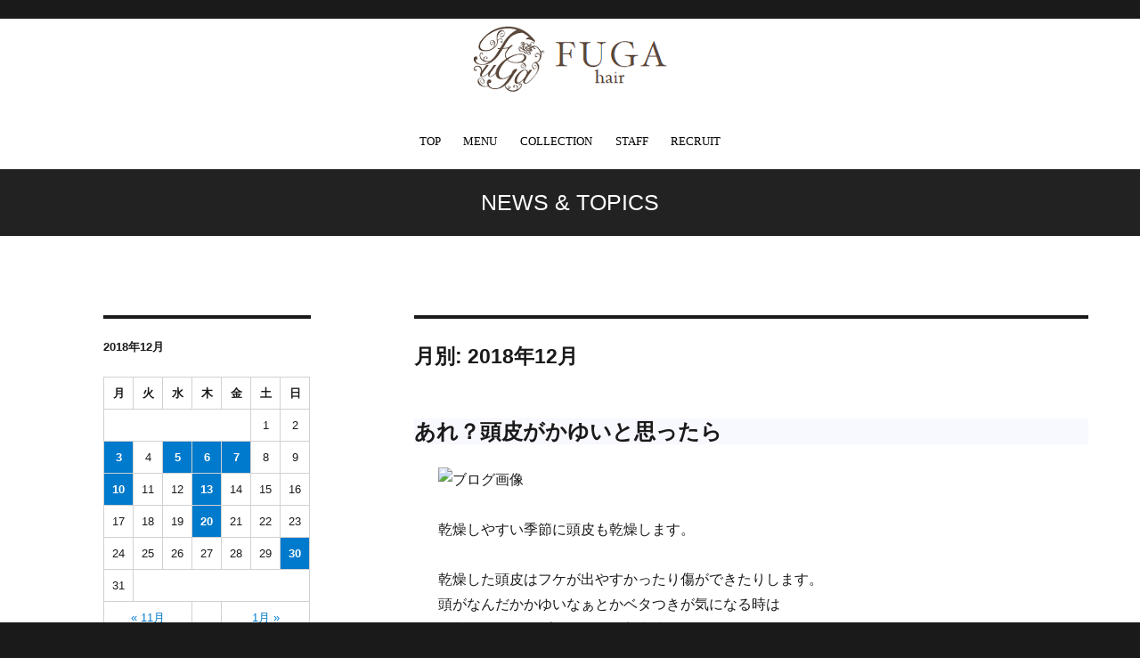

--- FILE ---
content_type: text/html; charset=UTF-8
request_url: http://fuga-hair.com/blog/2018/12/
body_size: 7878
content:
<!DOCTYPE html>
<html lang="ja" class="no-js">
<head>
	<meta charset="UTF-8">
	<meta name="viewport" content="width=device-width, initial-scale=1">
	<link rel="profile" href="http://gmpg.org/xfn/11">
		<script>(function(html){html.className = html.className.replace(/\bno-js\b/,'js')})(document.documentElement);</script>
<title>2018年12月</title>
<link rel="alternate" type="application/rss+xml" title=" &raquo; フィード" href="http://fuga-hair.com/blog/feed/" />
<link rel="alternate" type="application/rss+xml" title=" &raquo; コメントフィード" href="http://fuga-hair.com/blog/comments/feed/" />
		<script type="text/javascript">
			window._wpemojiSettings = {"baseUrl":"https:\/\/s.w.org\/images\/core\/emoji\/72x72\/","ext":".png","source":{"concatemoji":"http:\/\/fuga-hair.com\/blog\/wp-includes\/js\/wp-emoji-release.min.js?ver=4.5.32"}};
			!function(e,o,t){var a,n,r;function i(e){var t=o.createElement("script");t.src=e,t.type="text/javascript",o.getElementsByTagName("head")[0].appendChild(t)}for(r=Array("simple","flag","unicode8","diversity"),t.supports={everything:!0,everythingExceptFlag:!0},n=0;n<r.length;n++)t.supports[r[n]]=function(e){var t,a,n=o.createElement("canvas"),r=n.getContext&&n.getContext("2d"),i=String.fromCharCode;if(!r||!r.fillText)return!1;switch(r.textBaseline="top",r.font="600 32px Arial",e){case"flag":return r.fillText(i(55356,56806,55356,56826),0,0),3e3<n.toDataURL().length;case"diversity":return r.fillText(i(55356,57221),0,0),a=(t=r.getImageData(16,16,1,1).data)[0]+","+t[1]+","+t[2]+","+t[3],r.fillText(i(55356,57221,55356,57343),0,0),a!=(t=r.getImageData(16,16,1,1).data)[0]+","+t[1]+","+t[2]+","+t[3];case"simple":return r.fillText(i(55357,56835),0,0),0!==r.getImageData(16,16,1,1).data[0];case"unicode8":return r.fillText(i(55356,57135),0,0),0!==r.getImageData(16,16,1,1).data[0]}return!1}(r[n]),t.supports.everything=t.supports.everything&&t.supports[r[n]],"flag"!==r[n]&&(t.supports.everythingExceptFlag=t.supports.everythingExceptFlag&&t.supports[r[n]]);t.supports.everythingExceptFlag=t.supports.everythingExceptFlag&&!t.supports.flag,t.DOMReady=!1,t.readyCallback=function(){t.DOMReady=!0},t.supports.everything||(a=function(){t.readyCallback()},o.addEventListener?(o.addEventListener("DOMContentLoaded",a,!1),e.addEventListener("load",a,!1)):(e.attachEvent("onload",a),o.attachEvent("onreadystatechange",function(){"complete"===o.readyState&&t.readyCallback()})),(a=t.source||{}).concatemoji?i(a.concatemoji):a.wpemoji&&a.twemoji&&(i(a.twemoji),i(a.wpemoji)))}(window,document,window._wpemojiSettings);
		</script>
		<style type="text/css">
img.wp-smiley,
img.emoji {
	display: inline !important;
	border: none !important;
	box-shadow: none !important;
	height: 1em !important;
	width: 1em !important;
	margin: 0 .07em !important;
	vertical-align: -0.1em !important;
	background: none !important;
	padding: 0 !important;
}
</style>
<link rel='stylesheet' id='twentysixteen-fonts-css'  href='https://fonts.googleapis.com/css?family=Merriweather%3A400%2C700%2C900%2C400italic%2C700italic%2C900italic%7CInconsolata%3A400&#038;subset=latin%2Clatin-ext' type='text/css' media='all' />
<link rel='stylesheet' id='genericons-css'  href='http://fuga-hair.com/blog/wp-content/themes/twentysixteen/genericons/genericons.css?ver=3.4.1' type='text/css' media='all' />
<link rel='stylesheet' id='twentysixteen-style-css'  href='http://fuga-hair.com/blog/wp-content/themes/twentysixteen/style.css?ver=4.5.32' type='text/css' media='all' />
<!--[if lt IE 10]>
<link rel='stylesheet' id='twentysixteen-ie-css'  href='http://fuga-hair.com/blog/wp-content/themes/twentysixteen/css/ie.css?ver=20160412' type='text/css' media='all' />
<![endif]-->
<!--[if lt IE 9]>
<link rel='stylesheet' id='twentysixteen-ie8-css'  href='http://fuga-hair.com/blog/wp-content/themes/twentysixteen/css/ie8.css?ver=20160412' type='text/css' media='all' />
<![endif]-->
<!--[if lt IE 8]>
<link rel='stylesheet' id='twentysixteen-ie7-css'  href='http://fuga-hair.com/blog/wp-content/themes/twentysixteen/css/ie7.css?ver=20160412' type='text/css' media='all' />
<![endif]-->
<!--[if lt IE 9]>
<script type='text/javascript' src='http://fuga-hair.com/blog/wp-content/themes/twentysixteen/js/html5.js?ver=3.7.3'></script>
<![endif]-->
<script type='text/javascript' src='http://fuga-hair.com/blog/wp-includes/js/jquery/jquery.js?ver=1.12.4'></script>
<script type='text/javascript' src='http://fuga-hair.com/blog/wp-includes/js/jquery/jquery-migrate.min.js?ver=1.4.1'></script>
<link rel='https://api.w.org/' href='http://fuga-hair.com/blog/wp-json/' />
<link rel="EditURI" type="application/rsd+xml" title="RSD" href="http://fuga-hair.com/blog/xmlrpc.php?rsd" />
<link rel="wlwmanifest" type="application/wlwmanifest+xml" href="http://fuga-hair.com/blog/wp-includes/wlwmanifest.xml" /> 
<meta name="generator" content="WordPress 4.5.32" />
<script>
  (function(i,s,o,g,r,a,m){i['GoogleAnalyticsObject']=r;i[r]=i[r]||function(){
  (i[r].q=i[r].q||[]).push(arguments)},i[r].l=1*new Date();a=s.createElement(o),
  m=s.getElementsByTagName(o)[0];a.async=1;a.src=g;m.parentNode.insertBefore(a,m)
  })(window,document,'script','https://www.google-analytics.com/analytics.js','ga');

  ga('create', 'UA-83437007-1', 'auto');
  ga('send', 'pageview');

</script>
</head>

<body class="archive date wp-custom-logo hfeed">
<div id="page" class="site">
	<div class="site-inner">
		<a class="skip-link screen-reader-text" href="#content">コンテンツへスキップ</a>

		<header id="masthead" class="site-header" role="banner">
			<div class="site-header-main">
				<div class="site-branding">
					<a href="http://fuga-hair.com/blog/" class="custom-logo-link" rel="home" itemprop="url"><img width="226" height="78" src="http://fuga-hair.com/blog/wp-content/uploads/2016/08/fugalogo.jpg" class="custom-logo" alt="fugalogo" itemprop="logo" /></a>
											<p class="site-title"><a href="http://fuga-hair.com/blog/" rel="home"></a></p>
									</div><!-- .site-branding -->

							</div><!-- .site-header-main -->

			<ul class="flex">
<li><a href="http://fuga-hair.com/">TOP</a></li><li><a href="../menu.html">MENU</a></li><li><a href="../collection.html">COLLECTION</a></li></li><li><a href="../staff.html">STAFF</a></li><li><a href="../recruit.html">RECRUIT</a></li>
</ul>
		<div style="background-color: #222222; color: white; text-align: center; font-size: 25px;">
		<p style="line-height: 3;">NEWS & TOPICS</p>
		</div>
		</header><!-- .site-header -->

		<div id="content" class="site-content">

	<div id="primary" class="content-area">
		<main id="main" class="site-main" role="main">

		
			<header class="page-header">
				<h1 class="page-title">月別: 2018年12月</h1>			</header><!-- .page-header -->

			
<article id="post-3231" class="post-3231 post type-post status-publish format-standard hentry category-5">
	<header class="entry-header">
		
		<h2 class="entry-title"><a href="http://fuga-hair.com/blog/%e3%81%82%e3%82%8c%ef%bc%9f%e9%a0%ad%e7%9a%ae%e3%81%8c%e3%81%8b%e3%82%86%e3%81%84%e3%81%a8%e6%80%9d%e3%81%a3%e3%81%9f%e3%82%89/" rel="bookmark">あれ？頭皮がかゆいと思ったら</a></h2>	</header><!-- .entry-header -->

	
	
	<div class="entry-content">
		<p><img id="blogImage01" src="https://imgbp.salonboard.com/CLP/img/blog/26/67/I031742667/I031742667_219-164.jpg" alt="ブログ画像" /></p>
<p>乾燥しやすい季節に頭皮も乾燥します。</p>
<p>乾燥した頭皮はフケが出やすかったり傷ができたりします。<br />
頭がなんだかかゆいなぁとかベタつきが気になる時は<br />
低刺激のシャンプーや頭皮の美容液がオススメです。</p>
<p>乾燥するこの時期は普段使っているシャンプーでも冬の間はいつもより痒くなったりもします。</p>
<p>ボタニエンスが頭皮ケアにはめっぽう強くオススメです！<br />
シャンプー、トリートメント、頭皮の美容液とあります。</p>
<p>髪の毛に自然なボリュームも出してくれますので、気兼ねなくご相談ください◎</p>
	</div><!-- .entry-content -->

	<footer class="entry-footer">
		<span class="byline"><span class="author vcard"><span class="screen-reader-text">投稿者 </span> <a class="url fn n" href="http://fuga-hair.com/blog/author/autre/">autre</a></span></span><span class="posted-on"><span class="screen-reader-text">投稿日: </span><a href="http://fuga-hair.com/blog/%e3%81%82%e3%82%8c%ef%bc%9f%e9%a0%ad%e7%9a%ae%e3%81%8c%e3%81%8b%e3%82%86%e3%81%84%e3%81%a8%e6%80%9d%e3%81%a3%e3%81%9f%e3%82%89/" rel="bookmark"><time class="entry-date published updated" datetime="2018-12-30T11:35:08+00:00">2018年12月30日</time></a></span><span class="cat-links"><span class="screen-reader-text">カテゴリー </span><a href="http://fuga-hair.com/blog/category/%e6%9c%aa%e5%88%86%e9%a1%9e/%e3%83%93%e3%83%a5%e3%83%bc%e3%83%86%e3%82%a3/" rel="category tag">ビューティ</a></span>			</footer><!-- .entry-footer -->
</article><!-- #post-## -->

<article id="post-3229" class="post-3229 post type-post status-publish format-standard hentry category-5">
	<header class="entry-header">
		
		<h2 class="entry-title"><a href="http://fuga-hair.com/blog/%e3%83%80%e3%82%a4%e3%82%bd%e3%83%b3%e3%81%ae%e3%83%89%e3%83%a9%e3%82%a4%e3%83%a4%e3%83%bc%e3%82%92%e5%b0%8e%e5%85%a5%e3%81%97%e3%81%be%e3%81%97%e3%81%9f%e2%97%8e/" rel="bookmark">ダイソンのドライヤーを導入しました◎</a></h2>	</header><!-- .entry-header -->

	
	
	<div class="entry-content">
		<p>少し前のクリスマスに人生で初めてビールを飲みました。武発です、こんにちは。<br />
プレミアムモルツでした。当時は美味しさが全くわかりませんでした。</p>
<p>最近お店でダイソンのドライヤーを導入しました。<br />
風の力ってすごいなぁと思うほどに強い風で髪の毛を乾かします。<br />
仕事が早くなり嬉しいです◎</p>
<p>ぜひお店で体感してください！</p>
<p><img id="blogImage01" src="https://imgbp.salonboard.com/CLP/img/blog/45/19/I031514519/I031514519_219-164.jpg" alt="ブログ画像" /></p>
	</div><!-- .entry-content -->

	<footer class="entry-footer">
		<span class="byline"><span class="author vcard"><span class="screen-reader-text">投稿者 </span> <a class="url fn n" href="http://fuga-hair.com/blog/author/autre/">autre</a></span></span><span class="posted-on"><span class="screen-reader-text">投稿日: </span><a href="http://fuga-hair.com/blog/%e3%83%80%e3%82%a4%e3%82%bd%e3%83%b3%e3%81%ae%e3%83%89%e3%83%a9%e3%82%a4%e3%83%a4%e3%83%bc%e3%82%92%e5%b0%8e%e5%85%a5%e3%81%97%e3%81%be%e3%81%97%e3%81%9f%e2%97%8e/" rel="bookmark"><time class="entry-date published updated" datetime="2018-12-20T17:30:20+00:00">2018年12月20日</time></a></span><span class="cat-links"><span class="screen-reader-text">カテゴリー </span><a href="http://fuga-hair.com/blog/category/%e6%9c%aa%e5%88%86%e9%a1%9e/%e3%83%93%e3%83%a5%e3%83%bc%e3%83%86%e3%82%a3/" rel="category tag">ビューティ</a></span>			</footer><!-- .entry-footer -->
</article><!-- #post-## -->

<article id="post-3227" class="post-3227 post type-post status-publish format-standard hentry category-5">
	<header class="entry-header">
		
		<h2 class="entry-title"><a href="http://fuga-hair.com/blog/%e4%bb%8a%e5%b9%b4%e8%b2%b7%e3%81%a3%e3%81%a6%e6%9c%ac%e5%bd%93%e3%81%ab%e8%89%af%e3%81%8b%e3%81%a3%e3%81%9f%e3%82%82%e3%81%ae/" rel="bookmark">今年買って本当に良かったもの</a></h2>	</header><!-- .entry-header -->

	
	
	<div class="entry-content">
		<p>冬のお供には腹巻が非常にオススメ、こんにちは武発です。<br />
お腹が痛くなりやすい僕にとっては必需品です◎</p>
<p>今年、買って良かった物はなんですか？<br />
僕が一番感動したのはユーグレナのスキンケアグッズです。<br />
まさにベストバイ！</p>
<p>クレンジング、洗顔、化粧水、美容液、クリーム<br />
を使いましたが洗顔と化粧水は特にオススメです！</p>
<p>ユーグレナのスキンケアを使ってから乾燥の悩みが解消されました◎<br />
とてもありがたいです。</p>
<p>空気が乾燥しやすい時期です。体調などにも気をつけてお過ごし下さい◎<img id="blogImage01" src="https://imgbp.salonboard.com/CLP/img/blog/70/83/I031327083/I031327083_219-164.jpg" alt="ブログ画像" /></p>
	</div><!-- .entry-content -->

	<footer class="entry-footer">
		<span class="byline"><span class="author vcard"><span class="screen-reader-text">投稿者 </span> <a class="url fn n" href="http://fuga-hair.com/blog/author/autre/">autre</a></span></span><span class="posted-on"><span class="screen-reader-text">投稿日: </span><a href="http://fuga-hair.com/blog/%e4%bb%8a%e5%b9%b4%e8%b2%b7%e3%81%a3%e3%81%a6%e6%9c%ac%e5%bd%93%e3%81%ab%e8%89%af%e3%81%8b%e3%81%a3%e3%81%9f%e3%82%82%e3%81%ae/" rel="bookmark"><time class="entry-date published updated" datetime="2018-12-13T10:40:38+00:00">2018年12月13日</time></a></span><span class="cat-links"><span class="screen-reader-text">カテゴリー </span><a href="http://fuga-hair.com/blog/category/%e6%9c%aa%e5%88%86%e9%a1%9e/%e3%83%93%e3%83%a5%e3%83%bc%e3%83%86%e3%82%a3/" rel="category tag">ビューティ</a></span>			</footer><!-- .entry-footer -->
</article><!-- #post-## -->

<article id="post-3222" class="post-3222 post type-post status-publish format-standard hentry category-5">
	<header class="entry-header">
		
		<h2 class="entry-title"><a href="http://fuga-hair.com/blog/%e5%86%ac%e3%81%ae%e3%82%b7%e3%83%a7%e3%83%bc%e3%83%88%e3%83%98%e3%82%a2%e2%98%86/" rel="bookmark">冬のショートヘア☆</a></h2>	</header><!-- .entry-header -->

	
	
	<div class="entry-content">
		<p>こんにちは！AUTRE by FUGA hairの遠藤晋です。</p>
<p>冬は寒いので首元にボリュームのあるお洋服や<br />
マフラーを巻くようになります。<br />
そこで髪の毛は邪魔になる！<br />
と感じる方が意外と多いようで、</p>
<p>冬にショートヘアにしたい！<br />
というお声を良く聞きます☆</p>
<p>夏は暑いから結んで、冬は結びたくないから逆にショートにする…</p>
<p>ショートの需要、高まってます^^</p>
<p><img id="blogImage01" src="https://imgbp.salonboard.com/CLP/img/blog/36/03/I031253603/I031253603_219-164.jpg" alt="ブログ画像" /><img id="blogImage02" src="https://imgbp.salonboard.com/CLP/img/blog/36/44/I031253644/I031253644_219-164.jpg" alt="ブログ画像" /><img id="blogImage03" src="https://imgbp.salonboard.com/CLP/img/blog/36/77/I031253677/I031253677_219-164.jpg" alt="ブログ画像" /></p>
<p>ショートヘアはお任せください☆</p>
<p>#AUTREbyFUGAhair #オートル  #綱島<br />
#綱島美容院  #東横線 #日吉 #大倉山 #菊名 #ショート #ショートヘア #ボブ<br />
#FUGAhair  #元住吉 #遠藤晋 #オッジィオット #oggiotto #ラカスタ #lacasta</p>
	</div><!-- .entry-content -->

	<footer class="entry-footer">
		<span class="byline"><span class="author vcard"><span class="screen-reader-text">投稿者 </span> <a class="url fn n" href="http://fuga-hair.com/blog/author/autre/">autre</a></span></span><span class="posted-on"><span class="screen-reader-text">投稿日: </span><a href="http://fuga-hair.com/blog/%e5%86%ac%e3%81%ae%e3%82%b7%e3%83%a7%e3%83%bc%e3%83%88%e3%83%98%e3%82%a2%e2%98%86/" rel="bookmark"><time class="entry-date published updated" datetime="2018-12-10T17:39:01+00:00">2018年12月10日</time></a></span><span class="cat-links"><span class="screen-reader-text">カテゴリー </span><a href="http://fuga-hair.com/blog/category/%e6%9c%aa%e5%88%86%e9%a1%9e/%e3%83%93%e3%83%a5%e3%83%bc%e3%83%86%e3%82%a3/" rel="category tag">ビューティ</a></span>			</footer><!-- .entry-footer -->
</article><!-- #post-## -->

<article id="post-3220" class="post-3220 post type-post status-publish format-standard hentry category-5">
	<header class="entry-header">
		
		<h2 class="entry-title"><a href="http://fuga-hair.com/blog/%e3%83%9c%e3%82%bf%e3%83%8b%e3%82%a8%e3%83%b3%e3%82%b9%e3%81%ae%e3%82%b9%e3%82%ad%e3%83%a3%e3%83%ab%e3%83%97%e3%82%b5%e3%83%97%e3%83%aa%e3%81%8c%e3%81%93%e3%81%ae%e5%86%ac%e3%82%a4%e3%83%81%e3%82%aa/" rel="bookmark">ボタニエンスのスキャルプサプリがこの冬イチオシ</a></h2>	</header><!-- .entry-header -->

	
	
	<div class="entry-content">
		<p>クリスマスツリーは１月７日まで飾っていいみたいです。公現祭があるとか。<br />
少し気が楽になりました武発です、こんにちは。<br />
お正月の飾りと喧嘩しちゃいますね。</p>
<p>最近頭が痒かったりフケが出たり肌荒れが気になったり<br />
そんな時は<br />
ボタニエンスのスキャルプサプリがオススメです！<br />
頭皮トラブルを解消してくれながら根元に自然な立ち上がりが出やすくなったり<br />
健康な髪の毛を育ててくれる手助けをしてくれます◎</p>
<p>今ならボタニエンスのシャンプーを買うとミニボトルが付いてくるので<br />
お試しにもぴったりです◎</p>
<p>年末のプレゼントや自分へのご褒美にいかがですか？☆<br />
週末は冷えるみたいなのでお体に気をつけてお過ごしください！<img id="blogImage01" src="https://imgbp.salonboard.com/CLP/img/blog/38/26/I031173826/I031173826_219-164.jpg" alt="ブログ画像" /></p>
	</div><!-- .entry-content -->

	<footer class="entry-footer">
		<span class="byline"><span class="author vcard"><span class="screen-reader-text">投稿者 </span> <a class="url fn n" href="http://fuga-hair.com/blog/author/autre/">autre</a></span></span><span class="posted-on"><span class="screen-reader-text">投稿日: </span><a href="http://fuga-hair.com/blog/%e3%83%9c%e3%82%bf%e3%83%8b%e3%82%a8%e3%83%b3%e3%82%b9%e3%81%ae%e3%82%b9%e3%82%ad%e3%83%a3%e3%83%ab%e3%83%97%e3%82%b5%e3%83%97%e3%83%aa%e3%81%8c%e3%81%93%e3%81%ae%e5%86%ac%e3%82%a4%e3%83%81%e3%82%aa/" rel="bookmark"><time class="entry-date published updated" datetime="2018-12-07T17:13:24+00:00">2018年12月7日</time></a></span><span class="cat-links"><span class="screen-reader-text">カテゴリー </span><a href="http://fuga-hair.com/blog/category/%e6%9c%aa%e5%88%86%e9%a1%9e/%e3%83%93%e3%83%a5%e3%83%bc%e3%83%86%e3%82%a3/" rel="category tag">ビューティ</a></span>			</footer><!-- .entry-footer -->
</article><!-- #post-## -->

	<nav class="navigation pagination" role="navigation">
		<h2 class="screen-reader-text">投稿ナビゲーション</h2>
		<div class="nav-links"><span class='page-numbers current'><span class="meta-nav screen-reader-text">ページ </span>1</span>
<a class='page-numbers' href='http://fuga-hair.com/blog/2018/12/page/2/'><span class="meta-nav screen-reader-text">ページ </span>2</a>
<a class="next page-numbers" href="http://fuga-hair.com/blog/2018/12/page/2/">次のページ</a></div>
	</nav>
		</main><!-- .site-main -->
	</div><!-- .content-area -->


	<aside id="secondary" class="sidebar widget-area" role="complementary">
		<section id="calendar-2" class="widget widget_calendar"><div id="calendar_wrap" class="calendar_wrap"><table id="wp-calendar">
	<caption>2018年12月</caption>
	<thead>
	<tr>
		<th scope="col" title="月曜日">月</th>
		<th scope="col" title="火曜日">火</th>
		<th scope="col" title="水曜日">水</th>
		<th scope="col" title="木曜日">木</th>
		<th scope="col" title="金曜日">金</th>
		<th scope="col" title="土曜日">土</th>
		<th scope="col" title="日曜日">日</th>
	</tr>
	</thead>

	<tfoot>
	<tr>
		<td colspan="3" id="prev"><a href="http://fuga-hair.com/blog/2018/11/">&laquo; 11月</a></td>
		<td class="pad">&nbsp;</td>
		<td colspan="3" id="next"><a href="http://fuga-hair.com/blog/2019/01/">1月 &raquo;</a></td>
	</tr>
	</tfoot>

	<tbody>
	<tr>
		<td colspan="5" class="pad">&nbsp;</td><td>1</td><td>2</td>
	</tr>
	<tr>
		<td><a href="http://fuga-hair.com/blog/2018/12/03/" aria-label="2018年12月3日 に投稿を公開">3</a></td><td>4</td><td><a href="http://fuga-hair.com/blog/2018/12/05/" aria-label="2018年12月5日 に投稿を公開">5</a></td><td><a href="http://fuga-hair.com/blog/2018/12/06/" aria-label="2018年12月6日 に投稿を公開">6</a></td><td><a href="http://fuga-hair.com/blog/2018/12/07/" aria-label="2018年12月7日 に投稿を公開">7</a></td><td>8</td><td>9</td>
	</tr>
	<tr>
		<td><a href="http://fuga-hair.com/blog/2018/12/10/" aria-label="2018年12月10日 に投稿を公開">10</a></td><td>11</td><td>12</td><td><a href="http://fuga-hair.com/blog/2018/12/13/" aria-label="2018年12月13日 に投稿を公開">13</a></td><td>14</td><td>15</td><td>16</td>
	</tr>
	<tr>
		<td>17</td><td>18</td><td>19</td><td><a href="http://fuga-hair.com/blog/2018/12/20/" aria-label="2018年12月20日 に投稿を公開">20</a></td><td>21</td><td>22</td><td>23</td>
	</tr>
	<tr>
		<td>24</td><td>25</td><td>26</td><td>27</td><td>28</td><td>29</td><td><a href="http://fuga-hair.com/blog/2018/12/30/" aria-label="2018年12月30日 に投稿を公開">30</a></td>
	</tr>
	<tr>
		<td>31</td>
		<td class="pad" colspan="6">&nbsp;</td>
	</tr>
	</tbody>
	</table></div></section>		<section id="recent-posts-2" class="widget widget_recent_entries">		<h2 class="widget-title">最近の投稿</h2>		<ul>
					<li>
				<a href="http://fuga-hair.com/blog/2022%e5%b9%b4%e5%86%ac%e5%ad%a3%e4%bc%91%e6%9a%87%e3%81%ae%e3%81%8a%e7%9f%a5%e3%82%89%e3%81%9b/">2022年冬季休暇のお知らせ</a>
						</li>
					<li>
				<a href="http://fuga-hair.com/blog/%e5%b7%9d%e5%b4%8e%e3%81%98%e3%82%82%e3%81%a8%e5%bf%9c%e6%8f%b4%e5%88%b8%e3%81%94%e5%88%a9%e7%94%a8%e3%81%84%e3%81%9f%e3%81%a0%e3%81%91%e3%81%be%e3%81%99%e2%98%86/">川崎じもと応援券ご利用いただけます☆</a>
						</li>
					<li>
				<a href="http://fuga-hair.com/blog/2022%e5%b9%b4%e5%90%84%e3%82%b9%e3%82%bf%e3%82%a4%e3%83%aa%e3%82%b9%e3%83%88%e5%a4%8f%e5%ad%a3%e4%bc%91%e6%9a%87%e3%81%ae%e3%81%8a%e7%9f%a5%e3%82%89%e3%81%9b/">2022年各スタイリスト夏季休暇のお知らせ</a>
						</li>
					<li>
				<a href="http://fuga-hair.com/blog/%e6%ad%a6%e7%99%ba%e3%82%88%e3%82%8a%e9%80%80%e7%a4%be%e3%81%ae%e3%81%8a%e7%9f%a5%e3%82%89%e3%81%9b%e3%81%a7%e3%81%99%e3%80%82/">武発より退社のご報告です。</a>
						</li>
					<li>
				<a href="http://fuga-hair.com/blog/fuga-group%e3%81%aftrack%e3%82%aa%e3%82%a4%e3%83%ab%e5%8f%96%e6%89%b1%e5%ba%97%e3%81%a7%e3%81%99%e2%98%86/">FUGA groupはtrackオイル取扱店です☆</a>
						</li>
					<li>
				<a href="http://fuga-hair.com/blog/%e3%80%9cfuga-hair%e3%82%88%e3%82%8a%e3%81%8a%e7%9f%a5%e3%82%89%e3%81%9b%e3%81%a7%e3%81%99%e3%80%9c/">〜FUGA hairよりお知らせです〜</a>
						</li>
					<li>
				<a href="http://fuga-hair.com/blog/%e2%96%bd%e2%96%b2-%e3%83%ad%e3%83%b3%e3%82%b0%e3%83%98%e3%82%a2%e3%81%ae%e3%83%98%e3%82%a2%e3%82%b1%e3%82%a2%e4%ba%8b%e6%83%85-%e2%96%b2%e2%96%bd/">▽▲ ロングヘアのヘアケア事情 ▲▽</a>
						</li>
					<li>
				<a href="http://fuga-hair.com/blog/%e6%9a%96%e8%89%b2%e3%82%a4%e3%83%b3%e3%83%8a%e3%83%bc%e3%82%ab%e3%83%a9%e3%83%bc/">暖色インナーカラー</a>
						</li>
					<li>
				<a href="http://fuga-hair.com/blog/%e5%88%9d%e3%82%81%e3%81%be%e3%81%97%e3%81%a6%ef%bc%81%ef%bc%81/">初めまして！！</a>
						</li>
					<li>
				<a href="http://fuga-hair.com/blog/%e3%83%96%e3%83%a9%e3%82%a4%e3%83%80%e3%83%ab%e3%83%98%e3%82%a2%ef%bc%8a/">ブライダルヘア＊</a>
						</li>
				</ul>
		</section>		<section id="archives-4" class="widget widget_archive"><h2 class="widget-title">アーカイブ</h2>		<ul>
			<li><a href='http://fuga-hair.com/blog/2022/10/'>2022年10月</a></li>
	<li><a href='http://fuga-hair.com/blog/2022/07/'>2022年7月</a></li>
	<li><a href='http://fuga-hair.com/blog/2021/12/'>2021年12月</a></li>
	<li><a href='http://fuga-hair.com/blog/2021/09/'>2021年9月</a></li>
	<li><a href='http://fuga-hair.com/blog/2021/08/'>2021年8月</a></li>
	<li><a href='http://fuga-hair.com/blog/2021/07/'>2021年7月</a></li>
	<li><a href='http://fuga-hair.com/blog/2021/06/'>2021年6月</a></li>
	<li><a href='http://fuga-hair.com/blog/2021/05/'>2021年5月</a></li>
	<li><a href='http://fuga-hair.com/blog/2021/04/'>2021年4月</a></li>
	<li><a href='http://fuga-hair.com/blog/2021/03/'>2021年3月</a></li>
	<li><a href='http://fuga-hair.com/blog/2021/02/'>2021年2月</a></li>
	<li><a href='http://fuga-hair.com/blog/2021/01/'>2021年1月</a></li>
	<li><a href='http://fuga-hair.com/blog/2020/12/'>2020年12月</a></li>
	<li><a href='http://fuga-hair.com/blog/2020/11/'>2020年11月</a></li>
	<li><a href='http://fuga-hair.com/blog/2020/10/'>2020年10月</a></li>
	<li><a href='http://fuga-hair.com/blog/2020/09/'>2020年9月</a></li>
	<li><a href='http://fuga-hair.com/blog/2020/08/'>2020年8月</a></li>
	<li><a href='http://fuga-hair.com/blog/2020/07/'>2020年7月</a></li>
	<li><a href='http://fuga-hair.com/blog/2020/06/'>2020年6月</a></li>
	<li><a href='http://fuga-hair.com/blog/2020/05/'>2020年5月</a></li>
	<li><a href='http://fuga-hair.com/blog/2020/04/'>2020年4月</a></li>
	<li><a href='http://fuga-hair.com/blog/2020/03/'>2020年3月</a></li>
	<li><a href='http://fuga-hair.com/blog/2020/02/'>2020年2月</a></li>
	<li><a href='http://fuga-hair.com/blog/2020/01/'>2020年1月</a></li>
	<li><a href='http://fuga-hair.com/blog/2019/12/'>2019年12月</a></li>
	<li><a href='http://fuga-hair.com/blog/2019/11/'>2019年11月</a></li>
	<li><a href='http://fuga-hair.com/blog/2019/10/'>2019年10月</a></li>
	<li><a href='http://fuga-hair.com/blog/2019/09/'>2019年9月</a></li>
	<li><a href='http://fuga-hair.com/blog/2019/08/'>2019年8月</a></li>
	<li><a href='http://fuga-hair.com/blog/2019/07/'>2019年7月</a></li>
	<li><a href='http://fuga-hair.com/blog/2019/06/'>2019年6月</a></li>
	<li><a href='http://fuga-hair.com/blog/2019/05/'>2019年5月</a></li>
	<li><a href='http://fuga-hair.com/blog/2019/04/'>2019年4月</a></li>
	<li><a href='http://fuga-hair.com/blog/2019/03/'>2019年3月</a></li>
	<li><a href='http://fuga-hair.com/blog/2019/02/'>2019年2月</a></li>
	<li><a href='http://fuga-hair.com/blog/2019/01/'>2019年1月</a></li>
	<li><a href='http://fuga-hair.com/blog/2018/12/'>2018年12月</a></li>
	<li><a href='http://fuga-hair.com/blog/2018/11/'>2018年11月</a></li>
	<li><a href='http://fuga-hair.com/blog/2018/10/'>2018年10月</a></li>
	<li><a href='http://fuga-hair.com/blog/2018/09/'>2018年9月</a></li>
	<li><a href='http://fuga-hair.com/blog/2018/08/'>2018年8月</a></li>
	<li><a href='http://fuga-hair.com/blog/2018/07/'>2018年7月</a></li>
	<li><a href='http://fuga-hair.com/blog/2018/06/'>2018年6月</a></li>
	<li><a href='http://fuga-hair.com/blog/2018/05/'>2018年5月</a></li>
	<li><a href='http://fuga-hair.com/blog/2018/04/'>2018年4月</a></li>
	<li><a href='http://fuga-hair.com/blog/2018/03/'>2018年3月</a></li>
	<li><a href='http://fuga-hair.com/blog/2018/02/'>2018年2月</a></li>
	<li><a href='http://fuga-hair.com/blog/2018/01/'>2018年1月</a></li>
	<li><a href='http://fuga-hair.com/blog/2017/12/'>2017年12月</a></li>
	<li><a href='http://fuga-hair.com/blog/2017/11/'>2017年11月</a></li>
	<li><a href='http://fuga-hair.com/blog/2017/10/'>2017年10月</a></li>
	<li><a href='http://fuga-hair.com/blog/2017/09/'>2017年9月</a></li>
	<li><a href='http://fuga-hair.com/blog/2017/08/'>2017年8月</a></li>
	<li><a href='http://fuga-hair.com/blog/2017/07/'>2017年7月</a></li>
	<li><a href='http://fuga-hair.com/blog/2017/06/'>2017年6月</a></li>
	<li><a href='http://fuga-hair.com/blog/2017/05/'>2017年5月</a></li>
	<li><a href='http://fuga-hair.com/blog/2017/04/'>2017年4月</a></li>
	<li><a href='http://fuga-hair.com/blog/2017/03/'>2017年3月</a></li>
	<li><a href='http://fuga-hair.com/blog/2017/02/'>2017年2月</a></li>
	<li><a href='http://fuga-hair.com/blog/2017/01/'>2017年1月</a></li>
	<li><a href='http://fuga-hair.com/blog/2016/12/'>2016年12月</a></li>
	<li><a href='http://fuga-hair.com/blog/2016/11/'>2016年11月</a></li>
	<li><a href='http://fuga-hair.com/blog/2016/10/'>2016年10月</a></li>
	<li><a href='http://fuga-hair.com/blog/2016/09/'>2016年9月</a></li>
	<li><a href='http://fuga-hair.com/blog/2016/08/'>2016年8月</a></li>
	<li><a href='http://fuga-hair.com/blog/2016/07/'>2016年7月</a></li>
	<li><a href='http://fuga-hair.com/blog/2016/06/'>2016年6月</a></li>
		</ul>
		</section><section id="search-3" class="widget widget_search">
<form role="search" method="get" class="search-form" action="http://fuga-hair.com/blog/">
	<label>
		<span class="screen-reader-text">検索対象:</span>
		<input type="search" class="search-field" placeholder="検索 &hellip;" value="" name="s" />
	</label>
	<button type="submit" class="search-submit"><span class="screen-reader-text">検索</span></button>
</form>
</section>	</aside><!-- .sidebar .widget-area -->

		</div><!-- .site-content -->

		<footer id="colophon" class="site-footer" role="contentinfo">
			
			
			<div class="site-info">
								<span class="site-title"><a href="http://fuga-hair.com/" rel="home">綱島　美容室</a></span>
				<a href="https://ja.wordpress.org/">Proudly powered by WordPress</a>
			</div><!-- .site-info -->
		</footer><!-- .site-footer -->
	</div><!-- .site-inner -->
</div><!-- .site -->

<script type='text/javascript' src='http://fuga-hair.com/blog/wp-content/themes/twentysixteen/js/skip-link-focus-fix.js?ver=20160412'></script>
<script type='text/javascript'>
/* <![CDATA[ */
var screenReaderText = {"expand":"\u30b5\u30d6\u30e1\u30cb\u30e5\u30fc\u3092\u5c55\u958b","collapse":"\u30b5\u30d6\u30e1\u30cb\u30e5\u30fc\u3092\u9589\u3058\u308b"};
/* ]]> */
</script>
<script type='text/javascript' src='http://fuga-hair.com/blog/wp-content/themes/twentysixteen/js/functions.js?ver=20160412'></script>
<script type='text/javascript' src='http://fuga-hair.com/blog/wp-includes/js/wp-embed.min.js?ver=4.5.32'></script>
</body>
</html>


--- FILE ---
content_type: text/plain
request_url: https://www.google-analytics.com/j/collect?v=1&_v=j102&a=366092125&t=pageview&_s=1&dl=http%3A%2F%2Ffuga-hair.com%2Fblog%2F2018%2F12%2F&ul=en-us%40posix&dt=2018%E5%B9%B412%E6%9C%88&sr=1280x720&vp=1280x720&_u=IEBAAEABAAAAACAAI~&jid=1948218940&gjid=414190067&cid=1290859592.1769025815&tid=UA-83437007-1&_gid=2005995995.1769025815&_r=1&_slc=1&z=1028942707
body_size: -449
content:
2,cG-4Y87BS58XH